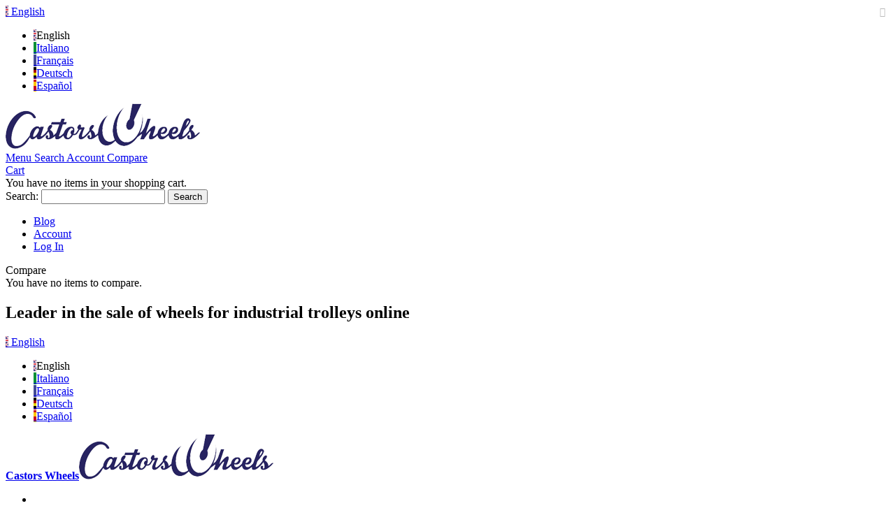

--- FILE ---
content_type: text/html; charset=UTF-8
request_url: https://www.castorswheels.com/en/swivel-castor-nylon-polyurethane-wheel-150-02415pprz.html
body_size: 25743
content:
<!DOCTYPE html>

<!--[if lt IE 7 ]> <html lang="en" id="top" class="no-js ie6"> <![endif]-->
<!--[if IE 7 ]>    <html lang="en" id="top" class="no-js ie7"> <![endif]-->
<!--[if IE 8 ]>    <html lang="en" id="top" class="no-js ie8"> <![endif]-->
<!--[if IE 9 ]>    <html lang="en" id="top" class="no-js ie9"> <![endif]-->
<!--[if (gt IE 9)|!(IE)]><!--> <html lang="en" id="top" class="no-js"> <!--<![endif]-->

<head>
<meta http-equiv="Content-Type" content="text/html; charset=utf-8" />
<title>Swivel castor, nylon and polyurethane wheel - Ø150</title>
	<meta name="viewport" content="width=device-width, initial-scale=1" />
	<meta name="description" content="Alimentare, Forni, caricamento dall'alto, gastronomia,Carrelli per calore,Macchine olearie, cernodefogliatrice, riempi pesa lattine, evaquatore di nocciolino, carrello, frantoi, coclea elevatrice, frangitore, frangitore a freddo, pressa, gramoladosatrice," />
<meta name="keywords" content="Alimentare, Forni, caricamento dall'alto, gastronomia,Carrelli per calore,Macchine olearie, cernodefogliatrice, riempi pesa lattine, evaquatore di nocciolino, carrello, frantoi, coclea elevatrice, frangitore, frangitore a freddo, pressa, gramoladosatrice,Macchine per caseifici, macchine, produzione yogurt, omogeneizzatori, centrifughe per pastorizzazione,  piani porta ricotta, stampiere, carrelli, raccolta cagliata, vasche, salamoia, rassodamento,Macchine per gelateria, mantecatori per gelato,Macchine per la lavorazione della frutta,Macchine per la lavorazione ortaggi,Macchine per panificazione, carrello portapane, formatrice per pane, impastatrici, spezzatrice idraulica,Macchine per salumifici, impastacarne, insaccatrice, bancale per salagione, affettati,  sterrilizzatore coltelli, carrello, stagionatura, congelamento,Macchine sottovuoto, confezionatrice,Serbatoi,Arredamento,Teatri, flightcase, carrelli trasporto luci, Automazione, Lavorazione del vetro e della ceramica,Lavorazione della plastica,Linee di produzione,Carpenteria, Carrelli officina, Serbatoi, Carrelli alta portata, Caseifici, Carrelli, piani porta ricotta, raccolta cagliata, salamoia, rassodamento,Contenitori, vasche con stampiere,Chimica, Serbatoi, Carrelli,Contenitori, contenitori materiali pericolosi, agenti chimici, Concerie, Carrelli, Enologia, Apparecchiature, tavolo dosatore uva, nastro cernita uva, elevatore per uva, pressa per uva, macchina osmosi inversa, flottatori, filtratori, degorgiatore, Carrelli, Serbatoi,Farmaceutica, Carrelli,Apparecchiature, Confezionatrici, granulatore,Macchinari, Macchina di riempimento capsule, luce pulsata, comprimitrici,Ittica, Carrelli, carrelli trasporto pesce,Contenitori,Apparecchiature, macchine per la lavorazione del pesce, asportatrice di membrane, spellatrice, cuocitore a cestelli, taglierina,Movimentazione industriale, Carrelli,Nautica, Invasature,Stampi in vetroresina,Plastica, Contenitor,Carrelli,apparecchiature, lavorazione, macchinari, industria plasticaScenografie, Scenografie,Tessile, Pianali per pezze, macchina scucifilo,Carrelli arrotolatori, Carrelli,Tintorie, Carrelli,Contenitori vetroresina, contenitori in acciaio inox, contenitori in plastica,Vetrerie, Carrelli, manipolatore per vetri, spostalastre,Contenitori, Carrelli alta portata                                                                         " />
<meta name="robots" content="INDEX,FOLLOW" />

	<meta property="og:title" content="Swivel castor, nylon and polyurethane wheel - Ø150" />
	<meta property="og:description" content="-" />
	<meta property="og:url" content="https://www.castorswheels.com/en/swivel-castor-nylon-polyurethane-wheel-150-02415pprz.html" />
	<meta property="og:image" content="https://www.castorswheels.com/media/catalog/product/cache/2/image/265x/9df78eab33525d08d6e5fb8d27136e95/0/2/02415PPRZ.jpg" />
	<meta property="og:type" content="website" />

<link rel="icon" href="https://www.castorswheels.com/media/favicon/default/favicon.png" type="image/x-icon" />
<link rel="shortcut icon" href="https://www.castorswheels.com/media/favicon/default/favicon.png" type="image/x-icon" />

<!--[if lt IE 7]>
<script type="text/javascript">
//<![CDATA[
    var BLANK_URL = 'https://www.castorswheels.com/js/blank.html';
    var BLANK_IMG = 'https://www.castorswheels.com/js/spacer.gif';
//]]>
</script>
<![endif]-->

<link rel="stylesheet" type="text/css" href="https://www.castorswheels.com/media/css_secure/a91bd75ed12bfbde9d16fb175db9a35b.css" />
<link rel="stylesheet" type="text/css" href="https://www.castorswheels.com/media/css_secure/ba8c887a743538164151c5e76f427971.css" media="all" />
<link rel="stylesheet" type="text/css" href="https://www.castorswheels.com/media/css_secure/83cbfda40c7850003b61ff61e9146b99.css" media="print" />
<script type="text/javascript" src="https://www.castorswheels.com/media/js/4f8e473579750818a29339fe08870aec.js"></script>
<script type="text/javascript" src="https://www.castorswheels.com/media/js/57ea0d25492bbab5ca920f648dc8f0f2.js" async></script>
<link href="https://www.castorswheels.com/en/rss/catalog/new/store_id/2/" title="New Products" rel="alternate" type="application/rss+xml" />
<link rel="canonical" href="https://www.castorswheels.com/en/swivel-castor-nylon-polyurethane-wheel-150-02415pprz.html" />
<!--[if IE]>
<link rel="stylesheet" type="text/css" href="https://www.castorswheels.com/media/css_secure/60af86339daa99ce0ce85920c5333014.css" media="all" />
<![endif]-->
<!--[if lt IE 7]>
<script type="text/javascript" src="https://www.castorswheels.com/media/js/744a1d4f24ee814400104b9100c02224.js"></script>
<![endif]-->
<!--[if lte IE 7]>
<link rel="stylesheet" type="text/css" href="https://www.castorswheels.com/media/css_secure/453396d69ba1fdada15d7728ba7595dd.css" media="all" />
<![endif]-->
<!--[if lte IE 8]>
<link rel="stylesheet" type="text/css" href="https://www.castorswheels.com/media/css_secure/d2cc2273e55990ea77636a2d94276553.css" media="all" />
<![endif]-->

<script type="text/javascript">
//<![CDATA[
Mage.Cookies.path     = '/';
Mage.Cookies.domain   = '.castorswheels.com';
//]]>
</script>

<script type="text/javascript">
//<![CDATA[
optionalZipCountries = ["IE","PA","HK","MO"];
//]]>
</script>
<script type="text/javascript" src="https://chimpstatic.com/mcjs-connected/js/users/02a290b4b335ccdc97a229534/fc881aeec75ed37e935fd2fa3.js" defer></script>



<script>var EnableUserId = false; var EnableClientId = false; var EnableOptOut = false;</script><script>EnableClientId = true;</script><script>EnableOptOut = true;</script>	 <script type="text/javascript">
	
	if (typeof(jQuery) == 'undefined') {
	   document.write("<script type='text/javascript' src='//ajax.googleapis.com/ajax/libs/jquery/1.8.0/jquery.min.js'></scr"+"ipt>");
    }
    if(EnableOptOut){
               // Set to the same value as the web property used on the site
               var gaProperty = 'UA-119613220-1';
       
               // Disable tracking if the opt-out cookie exists.
               var disableStr = "ga-disable-" + gaProperty;
               if (document.cookie.indexOf(disableStr + "=true") > -1) {
                 window[disableStr] = true;
               }
       
               // Opt-out function
               function gaOptout() {
               var expDate = new Date;
               expDate.setMonth(expDate.getMonth() + 26);
                 document.cookie = disableStr + "=true; expires="+expDate.toGMTString()+";path=/";
                 window[disableStr] = true;
               }
    }
	</script> 
		<!-- Google Tag Manager -->	
		<!-- End Google Tag Manager -->
	<script type="text/javascript">
	
        (function(i, s, o, g, r, a, m) {
            i["GoogleAnalyticsObject"] = r;
            i[r] = i[r] || function() {
                (i[r].q = i[r].q || []).push(arguments)
            }, i[r].l = 1 * new Date();
            a = s.createElement(o),
                    m = s.getElementsByTagName(o)[0];
            a.async = 1;
            a.src = g;
            m.parentNode.insertBefore(a, m)
        })(window, document, "script", "//www.google-analytics.com/analytics.js", "ga");
		
		ga('create', 'UA-119613220-1','www.castorswheels.com');

		if(EnableUserId){
						if('' != ""){
				    ga('set', '&uid', '' );
			        ga('send', 'event', 'userid', {"nonInteraction": 1});
			}
		}
        ga("require", "displayfeatures");
        if(EnableClientId){
        	ga(function(tracker) {
			tvc_clientID = tracker.get('clientId');
				ga("set", "dimension15", tvc_clientID);
	    	});
        }
		
		/* Set Anonymize ip */
			
							ga('set', 'anonymizeIp', true);
		
		
		/* Complete Anonymize ip*/
				ga('send', 'pageview');
		ga("require", "ec", "ec.js");

        var $t_jQuery = jQuery.noConflict(); 
		
						
			var cg_enable = false;
			var groupIndexed="";
					if(cg_enable){
				ga('set', groupIndexed, 'Product Page');
			}
            var tvc_po = {};
			                 tvc_po = {
                'tvc_i': '02415PPRZ',
                'tvc_n': 'Swivel castor, nylon and polyurethane wheel - Ø150',
                'tvc_p': '30.33',
				'tvc_c':'Nylon and polyurethane',
				'tvc_b': '',
				'visibility':'4',
				'tvc_ss':"In_Stock",
				'tvc_st':"0",
				'tvc_pd':'0%'
            }
			ga('set', '&cu', 'EUR');
        
           exec_tvc_t_ppv = true;

            



        </script>
    
    <!--Tatvic Enhanced eCommerce Section end -->
<script type="text/javascript" async>
    var w = document.createElement("script");
    w.type = "text/javascript";
    w.src = "//widget.trustpilot.com/bootstrap/v5/tp.widget.bootstrap.min.js";
    w.async = true;
    document.head.appendChild(w);
</script>
<script type="text/javascript">
	(function(w,d,s,r,n){w.TrustpilotObject=n;w[n]=w[n]||function(){(w[n].q=w[n].q||[]).push(arguments)};
	a=d.createElement(s);a.async=1;a.src=r;a.type='text/java'+s;f=d.getElementsByTagName(s)[0];
	f.parentNode.insertBefore(a,f)})(window,document,'script', 'https://invitejs.trustpilot.com/tp.min.js', 'tp');
	tp('register','FgcJeyTvSyR99wQX');
</script>
<script type="text/javascript">
    function inIframe() {
        try {
            return window.self !== window.top;
        } catch (e) {
            return false;
        }
    }

    function tryParseJson(str) {
        if (typeof str === 'string') {
            try {
                return JSON.parse(str);
            } catch (e) {
                return false;
            }
        }
        return false;
    }

    if (inIframe()) {
        try {
            window.addEventListener('message', function (e) {
                var adminOrign = new URL(window.location).hostname;
                if (!e.data || e.origin.indexOf(adminOrign) === -1) {
                    return;
                }
                if (typeof TrustpilotPreview !== 'undefined') {
                    if (typeof e.data === 'string' && e.data === 'submit') {
                        TrustpilotPreview.sendTrustboxes();
                    } else {
                        jsonData = JSON.parse(e.data);
                        if (jsonData.trustbox) {
                            TrustpilotPreview.setSettings(jsonData.trustbox);
                        } else if (jsonData.customised) {
                            TrustpilotPreview.updateActive(jsonData.customised);
                        }
                    }
                } else {
                    var settings = tryParseJson(e.data);
                    if (settings) {
                        var p = document.createElement("script");
                        p.type = "text/javascript";
                        p.onload = function () {
                            const iFrame = e.source.parent.document.getElementById('configuration_iframe').contentWindow;
                            TrustpilotPreview.init(['//ecommplugins-scripts.trustpilot.com/v2.1/css/preview.css'], settings, iFrame, e.source);
                        };
                        p.src = '//ecommplugins-scripts.trustpilot.com/v2.1/js/preview.js';
                        document.head.appendChild(p);
                    }
                }
            });
        }
        catch (e) {
            if (typeof logTrustpilotError !== "function") {
                var script = document.createElement("script");
                script.src = '//ecommplugins-scripts.trustpilot.com/js/sentryLog.js'
                script.onload = function() {
                    logTrustpilotError(e);
                };
                document.head.appendChild(script);
            } else {
                logTrustpilotError(e)
            }
        }
    }
</script>
<script type="text/javascript" async>
    const trustpilot_trustbox_settings = {"trustboxes":[{"enabled":"enabled","snippet":"[base64]","customizations":"[base64]","defaults":"[base64]","page":"product","position":"before","corner":"top: #{Y}px; left: #{X}px;","paddingx":"0","paddingy":"0","zindex":"1000","clear":"both","xpaths":"[base64]","sku":"02415PPRZ,TRUSTPILOT_SKU_VALUE_5514","name":"Swivel castor, nylon and polyurethane wheel - \u00d8150","widgetName":"Micro Review Count","repeatable":false,"uuid":"970d6bb2-bbac-c351-75b4-c497ef77bebb","error":null,"repeatXpath":{"xpathById":{"prefix":"","suffix":""},"xpathFromRoot":{"prefix":"","suffix":""}},"width":"100%","height":"37px","locale":"it-IT","theme":"light"}],"activeTrustbox":0,"pageUrls":{"landing":"https:\/\/www.castorswheels.com\/default\/","category":"https:\/\/www.castorswheels.com\/default\/altri-prodotti-home.html\/","product":"https:\/\/www.castorswheels.com\/default\/catalog\/product\/view\/id\/5050\/s\/ruota-acciaio-gomma-80-girevole-001080crz\/"}};
    if (trustpilot_trustbox_settings) {
        document.addEventListener('DOMContentLoaded', function() {
            tp('trustBox', trustpilot_trustbox_settings);
        });
    }
</script><style type="text/css">
									.footer-container2
	{
		background-image: url(https://www.castorswheels.com/media/wysiwyg/infortis/ultimo/_patterns/default/1.png);
	}
		</style><script type="text/javascript">//<![CDATA[
        var Translator = new Translate({"Partita IVA invalid.":"VAT number invalid."});
        //]]></script><script async defer src="https://svc11.accelasearch.io/API/shops/566f3b6db9ea4b8ebd3ca53e4801b7b3/loader"></script>

<!-- Facebook Pixel Code -->
<script>
!function(f,b,e,v,n,t,s)
{if(f.fbq)return;n=f.fbq=function(){n.callMethod?
n.callMethod.apply(n,arguments):n.queue.push(arguments)};
if(!f._fbq)f._fbq=n;n.push=n;n.loaded=!0;n.version='2.0';
n.queue=[];t=b.createElement(e);t.async=!0;
t.src=v;s=b.getElementsByTagName(e)[0];
s.parentNode.insertBefore(t,s)}(window, document,'script',
'https://connect.facebook.net/en_US/fbevents.js');
fbq('init', '554602168817662');
fbq('track', 'PageView');
</script>
<noscript><img height="1" width="1" style="display:none"
src="https://www.facebook.com/tr?id=554602168817662&ev=PageView&noscript=1"
/></noscript>
<!-- End Facebook Pixel Code -->


<!-- Google Tag Manager -->
<script>(function(w,d,s,l,i){w[l]=w[l]||[];w[l].push({'gtm.start':
new Date().getTime(),event:'gtm.js'});var f=d.getElementsByTagName(s)[0],
j=d.createElement(s),dl=l!='dataLayer'?'&l='+l:'';j.async=true;j.src=
'https://www.googletagmanager.com/gtm.js?id='+i+dl;f.parentNode.insertBefore(j,f);
})(window,document,'script','dataLayer','GTM-5KCW6TD');</script>
<!-- End Google Tag Manager -->

	<link href='//fonts.googleapis.com/css?family=Montserrat&amp;subset=latin' rel='stylesheet' type='text/css' />
</head>
<body class=" catalog-product-view responsive catalog-product-view product-swivel-castor-nylon-polyurethane-wheel-150-02415pprz ">
<div id="root-wrapper">
<div class="wrapper">
        <noscript>
        <div class="global-site-notice noscript">
            <div class="notice-inner">
                <p>
                    <strong>JavaScript seems to be disabled in your browser.</strong><br />
                    You must have JavaScript enabled in your browser to utilize the functionality of this website.                </p>
            </div>
        </div>
    </noscript>
    <div class="page">
        <div id="header-container" class="header-container header-mobile" style="display:none;">
<div class="header-container2">
<div class="header-container3">

        <!-- Part of the header displayed only in mobile mode -->
    <div class="header-m-container">

        <div class="header-m-top-container">
            <div class="header-m-top header container clearer">
                <div class="inner-container">

                    
                                                                <div id="lang-switcher-wrapper-mobile" class="item item-right">
    
    <div class="lang-switcher dropdown">
        <a href="#" class="dropdown-heading cover">
            <span>
                <span class="label dropdown-icon flag"
                style="background-image:url(https://www.castorswheels.com/skin/frontend/ultimo/cw/images/flags/en.png)">&nbsp;</span>
                                <span class="value">English</span>
                <span class="caret"></span>
            </span>
        </a>
        <ul class="dropdown-content left-hand"><li class="current"><span class="label dropdown-icon" style="background-image:url(https://www.castorswheels.com/skin/frontend/ultimo/cw/images/flags/en.png);">&nbsp;</span>English</li><li><a href="https://www.castorswheels.com/default/swivel-castor-nylon-polyurethane-wheel-150-02415pprz.html?___from_store=en"><span class="label dropdown-icon" style="background-image:url(https://www.castorswheels.com/skin/frontend/ultimo/cw/images/flags/default.png);">&nbsp;</span>Italiano</a></li><li><a href="https://www.castorswheels.com/fr/swivel-castor-nylon-polyurethane-wheel-150-02415pprz.html?___from_store=en"><span class="label dropdown-icon" style="background-image:url(https://www.castorswheels.com/skin/frontend/ultimo/cw/images/flags/fr.png);">&nbsp;</span>Français</a></li><li><a href="https://www.castorswheels.com/de/swivel-castor-nylon-polyurethane-wheel-150-02415pprz.html?___from_store=en"><span class="label dropdown-icon" style="background-image:url(https://www.castorswheels.com/skin/frontend/ultimo/cw/images/flags/de.png);">&nbsp;</span>Deutsch</a></li><li><a href="https://www.castorswheels.com/es/swivel-castor-nylon-polyurethane-wheel-150-02415pprz.html?___from_store=en"><span class="label dropdown-icon" style="background-image:url(https://www.castorswheels.com/skin/frontend/ultimo/cw/images/flags/es.png);">&nbsp;</span>Español</a></li></ul>    </div>

</div>
                    
                </div> <!-- end: inner-container -->
            </div> <!-- end: header-m-top -->
        </div> <!-- end: header-m-top-container -->

        <div class="header-m-primary-container">
            <div class="header-m-primary header container">
                <div class="inner-container">

                    
                    <!-- Mobile logo -->
                    <div class="logo-wrapper--mobile">
                        <a class="logo logo--mobile" href="https://www.castorswheels.com/en/" title="Castors Wheels">
                            <img src="https://www.castorswheels.com/skin/frontend/ultimo/cw/images/logo_cw.png" alt="Castors Wheels" />
                        </a>
                    </div>
                    <div class="clearer after-mobile-logo"></div>

                    <!-- Skip links -->
                    <div class="skip-links-wrapper skip-links--5">

                                                    <a href="#header-nav" class="skip-link skip-nav">
                                <span class="icon ic ic-menu"></span>
                                <span class="label">Menu</span>
                            </a>
                        
                                                    <a href="#header-search" class="skip-link skip-search">
                                <span class="icon ic ic-search"></span>
                                <span class="label">Search</span>
                            </a>
                        
                                                    <a href="#header-account" class="skip-link skip-account">
                                <span class="icon ic ic-user"></span>
                                <span class="label">Account</span>
                            </a>
                        
                                                    <a href="#header-compare" class="skip-link skip-compare">
                                <span class="icon ic ic-compare"></span>
                                                                <span class="label">Compare</span>
                            </a>
                        
                        
                                                                            <div id="mini-cart-marker-mobile"></div>
                            <div id="mini-cart" class="mini-cart dropdown is-empty">

    <a href="#header-cart" class="mini-cart-heading dropdown-heading cover skip-link skip-cart">
        <span>
        
            <span class="icon ic ic-cart"></span>
                        <span class="label">Cart</span>
                        <span class="caret"></span>

        </span>
    </a> <!-- end: heading -->
    
                <div id="header-cart" class="mini-cart-content dropdown-content left-hand block block block-cart skip-content skip-content--style">
            <div class="block-content-inner">

                                <div class="empty">You have no items in your shopping cart.</div>

            </div> <!-- end: inner block -->
        </div> <!-- end: dropdown-content -->
    
</div>
                        
                                                    <div id="header-nav" class="skip-content skip-content--style">
                                <div id="nav-marker-mobile"></div>
                            </div>

                                                    <div id="search-marker-mobile"></div>
                            <div id="header-search" class="skip-content skip-content--style">
    <div class="search-wrapper">
        <style>
.form-search .button-adv::before {
    display: inline-block;
    font-family: ThemeIcons;
    font-style: normal;
    font-weight: normal;
    font-variant: normal;
    text-transform: none;
    -webkit-font-smoothing: antialiased;
    -moz-osx-font-smoothing: grayscale;
    /* content: "\e23c"; /* + */
    /*content: "\e22e"; /* foglio con matita */
    content: "\e244"; /* lampadina */
}
.form-search .button-adv {
    transition: color 300ms ease-in-out, background-color 300ms ease-in-out, border-color 300ms ease-in-out;
    -moz-transition: color 300ms ease-in-out, background-color 300ms ease-in-out, border-color 300ms ease-in-out;
    -webkit-transition: color 300ms ease-in-out, background-color 300ms ease-in-out, border-color 300ms ease-in-out;
    -o-transition: color 300ms ease-in-out, background-color 300ms ease-in-out, border-color 300ms ease-in-out;
    position: absolute;
    right: 0;
    top: 0;
    margin: 1px;
    padding: 0;
    background-color: transparent !important;
    width: 34px;
    height: 34px;
    line-height: 34px;
    text-align: center;
    font-size: 14px;
    color: #bbbbbb;
}
.form-search .button-adv:hover,
.form-search .button-adv.button:focus {
    background-color: #7bb9e5 !important;
    color: #ffffff !important;
}
.form-search button[type="submit"] {
    right:  34px;
}
</style>
<form id="search_mini_form" action="https://www.castorswheels.com/en/catalogsearch/result/" method="get">
    <div class="form-search">
        <label for="search">Search:</label>
        <input id="search" type="text" name="q" value="" class="input-text" maxlength="128" />
        <button type="submit" title="Search" class="button"><span><span>Search</span></span></button>
        <a title="Advanced Wheels Search" class="button-adv" href="https://www.castorswheels.com/en/catalogsearch/advanced/"></a>
        <div id="search_autocomplete" class="search-autocomplete"></div>
        <script type="text/javascript">
        //<![CDATA[
            var searchForm = new Varien.searchForm('search_mini_form', 'search', 'Search entire store here...');
            searchForm.initAutocomplete('https://www.castorswheels.com/en/catalogsearch/ajax/suggest/', 'search_autocomplete');
        //]]>
        </script>
    </div>
</form>
    </div>
</div>
                        
                                                    <div id="account-links-marker-mobile"></div>
                                <div id="header-account" class="account-links top-links links-wrapper-separators-left skip-content skip-content--style">
        <ul class="links">
                        <li class="first" ><a href="https://www.castorswheels.com/en/blog.html" title="Blog" class="top-link-mpblog">Blog</a></li>
                                <li ><a href="https://www.castorswheels.com/en/customer/account/" title="Account" >Account</a></li>
                                                                <li class=" last" ><a href="https://www.castorswheels.com/en/customer/account/login/referer/aHR0cHM6Ly93d3cuY2FzdG9yc3doZWVscy5jb20vZW4vc3dpdmVsLWNhc3Rvci1ueWxvbi1wb2x5dXJldGhhbmUtd2hlZWwtMTUwLTAyNDE1cHByei5odG1s/" title="Log In" >Log In</a></li>
            </ul>
    </div>
                        
                                                    <div id="mini-compare-marker-mobile"></div>
                            <div id="mini-compare" class="mini-compare dropdown is-empty">

    <div class="mini-compare-heading dropdown-heading cover skip-link skip-compare" title="You have no items to compare.">
        <span>
            <span class="icon ic ic-compare"></span>
                        <span class="label">Compare</span>
            <span class="caret"></span>
        </span>
    </div>
    <div id="header-compare" class="mini-compare-content dropdown-content left-hand block skip-content skip-content--style">
            <div class="empty">You have no items to compare.</div>
        </div><!-- end: dropdown-content -->

</div>
                        
                            <div class="skip-links-clearer clearer"></div>

                    </div> <!-- end: skip-links-wrapper -->

                </div> <!-- end: inner-container -->
            </div> <!-- end: header-m-primary -->
        </div> <!-- end: header-m-primary-container -->

    </div> <!-- end: header-m-container -->
    
    <!-- Part of the header displayed only in regular mode -->
    <div class="header-top-container">
        <div class="header-top header container clearer">
            <div class="inner-container">

                                
                <div class="left-column">

                    
                    
                                                            <div class="item item-left hide-below-960">
                        <h2 class="welcome-msg">Leader in the sale of wheels for industrial trolleys online </h2>
                    </div>

                </div> <!-- end: left column -->

                <div class="right-column">

                                                                        <div class="item item-right item-interface"><div id="lang-switcher-wrapper-regular">
    
    <div class="lang-switcher dropdown">
        <a href="#" class="dropdown-heading cover">
            <span>
                <span class="label dropdown-icon flag"
                style="background-image:url(https://www.castorswheels.com/skin/frontend/ultimo/cw/images/flags/en.png)">&nbsp;</span>
                                <span class="value">English</span>
                <span class="caret"></span>
            </span>
        </a>
        <ul class="dropdown-content left-hand"><li class="current"><span class="label dropdown-icon" style="background-image:url(https://www.castorswheels.com/skin/frontend/ultimo/cw/images/flags/en.png);">&nbsp;</span>English</li><li><a href="https://www.castorswheels.com/default/swivel-castor-nylon-polyurethane-wheel-150-02415pprz.html?___from_store=en"><span class="label dropdown-icon" style="background-image:url(https://www.castorswheels.com/skin/frontend/ultimo/cw/images/flags/default.png);">&nbsp;</span>Italiano</a></li><li><a href="https://www.castorswheels.com/fr/swivel-castor-nylon-polyurethane-wheel-150-02415pprz.html?___from_store=en"><span class="label dropdown-icon" style="background-image:url(https://www.castorswheels.com/skin/frontend/ultimo/cw/images/flags/fr.png);">&nbsp;</span>Français</a></li><li><a href="https://www.castorswheels.com/de/swivel-castor-nylon-polyurethane-wheel-150-02415pprz.html?___from_store=en"><span class="label dropdown-icon" style="background-image:url(https://www.castorswheels.com/skin/frontend/ultimo/cw/images/flags/de.png);">&nbsp;</span>Deutsch</a></li><li><a href="https://www.castorswheels.com/es/swivel-castor-nylon-polyurethane-wheel-150-02415pprz.html?___from_store=en"><span class="label dropdown-icon" style="background-image:url(https://www.castorswheels.com/skin/frontend/ultimo/cw/images/flags/es.png);">&nbsp;</span>Español</a></li></ul>    </div>

</div></div>
                                            
                                        
                    
                    
                    
                </div> <!-- end: right column -->

            </div> <!-- end: inner-container -->
        </div> <!-- end: header-top -->
    </div> <!-- end: header-top-container -->

    <div class="header-primary-container">
        <div class="header-primary header container">
            <div class="inner-container">

                
                                <div class="hp-blocks-holder">

                                            <!-- Left column -->
                        <div class="hp-block left-column grid12-4">
                                                                                                                            <div class="item"><div class="logo-wrapper logo-wrapper--regular">
			<a class="logo logo--regular" href="https://www.castorswheels.com/en/" title="Castors Wheels"><strong>Castors Wheels</strong><img src="https://www.castorswheels.com/skin/frontend/ultimo/cw/images/logo_cw.png" alt="Castors Wheels" /></a>
	</div>
</div>
                                                                                    </div> <!-- end: left column -->
                    
                                            <!-- Central column -->
                        <div class="hp-block central-column grid12-4">
                                                                                                                            <div class="item"><div id="search-marker-regular"></div></div>
                                                                                    </div> <!-- end: central column -->
                    
                                            <!-- Right column -->
                        <div class="hp-block right-column grid12-4">
                                                                                                                            <div class="item"><div id="user-menu-wrapper-regular">
    <div id="user-menu" class="user-menu">

        
        
                    <div id="mini-cart-marker-regular"></div>        
        
                
        
                    <div id="mini-compare-marker-regular"></div>        
        
                
        
                    <div id="account-links-marker-regular"></div>        
        
        
    </div> <!-- end: user-menu -->
</div>
</div>
                                                                                    </div> <!-- end: right column -->
                                        
                </div> <!-- end: hp-blocks-holder -->

            </div> <!-- end: inner-container -->
        </div> <!-- end: header-primary -->
    </div> <!-- end: header-primary-container -->

            
    <div class="nav-container skip-content sticky-container">
        <div class="nav container clearer">
            <div class="inner-container"><div class="navi-wrapper">

        <ul class="nav-holders-wrapper">
        <li id="nav-holder1" class="nav-item level0 level-top nav-holder"></li>
        <li id="nav-holder2" class="nav-item level0 level-top nav-holder"></li>
        <li id="nav-holder3" class="nav-item level0 level-top nav-holder"></li>
    </ul>

            
        <div class="mobnav-trigger menu-trigger">
            <div class="menu-trigger-inner">
                <span class="trigger-icon"><span class="line"></span><span class="line"></span><span class="line"></span></span>
                <span class="label">Menu</span>
            </div>
        </div>

    
        
            
        <div id="nav-marker-regular"></div>
    <nav id="mainmenu" class="navi nav-regular opt-fx-fade-inout opt-sb5 opt-sob with-bullets">
        <ul>

                        	<li class="nav-item nav-item--stickylogo level0 level-top nav-holder">
		<img src="https://www.castorswheels.com/skin/frontend/ultimo/cw/images/logo_cw_sticky.png" alt="Castors Wheels" />
	</li>

            
                        
                                        <li class="nav-item level0 nav-1 level-top first nav-item--parent mega nav-item--only-subcategories parent"><a href="https://www.castorswheels.com/en/wheels.html" class="level-top"" title="Wheels"><span>Wheels</span><span class="caret"></span></a><span class="opener"></span><div class="nav-panel--dropdown nav-panel full-width"><div class="nav-panel-inner"><div class="nav-block--center grid12-12"><ul class="level0 nav-submenu nav-submenu--mega dd-itemgrid dd-itemgrid-6col"><li class="nav-item level1 nav-1-1 first"><div class="nav-block nav-block--top std"><a href="https://www.castorswheels.com/en/wheels/steel-rubber.html">
	<img class="image" src="https://www.castorswheels.com/media/wysiwyg/icone_categorie/acciaio_gomma.jpg" alt="Steel and Rubber" />
</a></div><a href="https://www.castorswheels.com/en/wheels/steel-rubber.html"" title="Steel and rubber"><span>Steel and rubber</span></a></li><li class="nav-item level1 nav-1-2"><div class="nav-block nav-block--top std"><a href="https://www.castorswheels.com/en/wheels/nylon.html">
	<img class="image" src="https://www.castorswheels.com/media/wysiwyg/icone_categorie/nylon.jpg" alt="Nylon" />
</a></div><a href="https://www.castorswheels.com/en/wheels/nylon.html"" title="Nylon"><span>Nylon</span></a></li><li class="nav-item level1 nav-1-3"><div class="nav-block nav-block--top std"><a href="https://www.castorswheels.com/en/wheels/nylon-rubber.html">
	<img class="image" src="https://www.castorswheels.com/media/wysiwyg/icone_categorie/nylon_gomma.jpg" alt="Nylon and Rubber" />
</a></div><a href="https://www.castorswheels.com/en/wheels/nylon-rubber.html"" title="Nylon and Rubber"><span>Nylon and Rubber</span></a></li><li class="nav-item level1 nav-1-4"><div class="nav-block nav-block--top std"><a href="https://www.castorswheels.com/en/wheels/nylon-polyurethane.html">
	<img class="image" src="https://www.castorswheels.com/media/wysiwyg/icone_categorie/nylon_poliuretano.jpg" alt="Nylon and Polyurethane" />
</a></div><a href="https://www.castorswheels.com/en/wheels/nylon-polyurethane.html"" title="Nylon and polyurethane"><span>Nylon and polyurethane</span></a></li><li class="nav-item level1 nav-1-5"><div class="nav-block nav-block--top std"><a href="https://www.castorswheels.com/en/wheels/aluminum-polyurethane.html">
	<img class="image" src="https://www.castorswheels.com/media/wysiwyg/icone_categorie/alluminio_poliuretano.jpg" alt="Aluminum and Polyurethane" />
</a></div><a href="https://www.castorswheels.com/en/wheels/aluminum-polyurethane.html"" title="Aluminum and Polyurethane"><span>Aluminum and Polyurethane</span></a></li><li class="nav-item level1 nav-1-6"><div class="nav-block nav-block--top std"><a href="https://www.castorswheels.com/en/wheels/cast-iron-polyurethane.html">
	<img class="image" src="https://www.castorswheels.com/media/wysiwyg/icone_categorie/ghisa_poliuretano.jpg" alt="Ghisa e Polyurethane" />
</a></div><a href="https://www.castorswheels.com/en/wheels/cast-iron-polyurethane.html"" title="Cast iron and polyurethane"><span>Cast iron and polyurethane</span></a></li><li class="nav-item level1 nav-1-7"><div class="nav-block nav-block--top std"><a href="https://www.castorswheels.com/en//wheels/double.html">
	<img class="image" src="https://www.castorswheels.com/media/wysiwyg/icone_categorie/doppia.jpg" alt="Double" />
</a></div><a href="https://www.castorswheels.com/en/wheels/duoble.html"" title="Duoble"><span>Duoble</span></a></li><li class="nav-item level1 nav-1-8"><div class="nav-block nav-block--top std"><a href="https://www.castorswheels.com/en/wheels/elastic-rubber.html">
	<img class="image" src="https://www.castorswheels.com/media/wysiwyg/icone_categorie/gomma_elastica.jpg" alt="Elastic Rubber" />
</a></div><a href="https://www.castorswheels.com/en/wheels/elastic-rubber.html"" title="Elastic rubber"><span>Elastic rubber</span></a></li><li class="nav-item level1 nav-1-9"><div class="nav-block nav-block--top std"><a href="https://www.castorswheels.com/en/wheels/pneumatic-puncture-proof.html">
	<img class="image" src="https://www.castorswheels.com/media/wysiwyg/icone_categorie/pneumatica_antiforatura.jpg" alt="Pneumatic and Puncture proof.html" />
</a></div><a href="https://www.castorswheels.com/en/wheels/pneumatic-puncture-proof.html"" title="Pneumatic and puncture proof"><span>Pneumatic and puncture proof</span></a></li><li class="nav-item level1 nav-1-10"><div class="nav-block nav-block--top std"><a href="https://www.castorswheels.com/en/wheels/rollers.html">
	<img class="image" src="https://www.castorswheels.com/media/wysiwyg/icone_categorie/rulli.jpg" alt="Rollers" />
</a></div><a href="https://www.castorswheels.com/en/wheels/rollers.html"" title="Rollers"><span>Rollers</span></a></li><li class="nav-item level1 nav-1-11"><div class="nav-block nav-block--top std"><a href="https://www.castorswheels.com/en//wheels/stainless-steel.html">
	<img class="image" src="https://www.castorswheels.com/media/wysiwyg/icone_categorie/supporto_inox.jpg" alt="Stainless Steel" />
</a></div><a href="https://www.castorswheels.com/en/wheels/stainless-steel.html"" title="Stainless steel"><span>Stainless steel</span></a></li><li class="nav-item level1 nav-1-12"><div class="nav-block nav-block--top std"><a href="https://www.castorswheels.com/en//wheels/high-temperature.html">
	<img class="image" src="https://www.castorswheels.com/media/wysiwyg/icone_categorie/alta_temperatura.jpg" alt="High Temperature" />
</a></div><a href="https://www.castorswheels.com/en/wheels/high-temperature.html"" title="High Temperature"><span>High Temperature</span></a></li><li class="nav-item level1 nav-1-13"><div class="nav-block nav-block--top std"><a href="https://www.castorswheels.com/en//wheels/special-bracket.html">
	<img class="image" src="https://www.castorswheels.com/media/wysiwyg/icone_categorie/supporto_speciale.jpg" alt="Special Bracket" />
</a></div><a href="https://www.castorswheels.com/en/wheels/special-bracket.html"" title="Special Bracket"><span>Special Bracket</span></a></li><li class="nav-item level1 nav-1-14"><div class="nav-block nav-block--top std"><a href="https://www.castorswheels.com/en/wheels/heavy-duty.html">
	<img class="image" src="https://www.castorswheels.com/media/wysiwyg/icone_categorie/gran_carico.jpg" alt="Heavy Duty" />
</a></div><a href="https://www.castorswheels.com/en/wheels/heavy-duty.html"" title="Heavy duty"><span>Heavy duty</span></a></li><li class="nav-item level1 nav-1-15"><div class="nav-block nav-block--top std"><a href="https://www.castorswheels.com/en//wheels/levelling-castors.html">
	<img class="image" src="https://www.castorswheels.com/media/wysiwyg/icone_categorie/ruote_livellamento.jpg" alt="Levelling castors" />
</a></div><a href="https://www.castorswheels.com/en/wheels/levelling-castors.html"" title="Levelling castors"><span>Levelling castors</span></a></li><li class="nav-item level1 nav-1-16"><div class="nav-block nav-block--top std"><a href="https://www.castorswheels.com/en/wheels/furniture-office-professional-environments.html">
	<img class="image" src="https://www.castorswheels.com/media/wysiwyg/icone_categorie/arredamento_ufficio.jpg" alt="Furniture Office and Professional environments" />
</a></div><a href="https://www.castorswheels.com/en/wheels/furniture-office-professional-environments.html"" title="Furniture - Office - Professional Environments"><span>Furniture - Office - Professional Environments</span></a></li><li class="nav-item level1 nav-1-17 last"><div class="nav-block nav-block--top std"><a href="https://www.castorswheels.com/en/wheels/nautical.html">
	<img class="image" src="https://www.castorswheels.com/media/wysiwyg/icone_categorie/nautica.jpg" alt="Nautical" />
</a></div><a href="https://www.castorswheels.com/en/wheels/nautical.html"" title="Nautical"><span>Nautical</span></a></li></ul></div></div></div></li><li class="nav-item level0 nav-2 level-top nav-item--parent classic nav-item--only-subcategories parent"><a href="https://www.castorswheels.com/en/accessories.html" class="level-top"" title="Accessories"><span>Accessories</span><span class="caret"></span></a><span class="opener"></span><ul class="level0 nav-submenu nav-panel--dropdown nav-panel"><li class="nav-item level1 nav-2-1 first classic"><a href="https://www.castorswheels.com/en/accessories/bolts.html"" title="Bolts"><span>Bolts</span></a></li><li class="nav-item level1 nav-2-2 classic"><a href="https://www.castorswheels.com/en/accessories/ball-bearings.html"" title="Ball Bearings"><span>Ball Bearings</span></a></li><li class="nav-item level1 nav-2-3 classic"><a href="https://www.castorswheels.com/en/accessories/expanders.html"" title="Expanders"><span>Expanders</span></a></li><li class="nav-item level1 nav-2-4 classic"><a href="https://www.castorswheels.com/en/accessories/fixing-washers.html"" title="fixing washers"><span>fixing washers</span></a></li><li class="nav-item level1 nav-2-5 last classic"><a href="https://www.castorswheels.com/en/accessories/adjustable-feet.html"" title="Adjustable feet"><span>Adjustable feet</span></a></li></ul></li><li class="nav-item level0 nav-3 level-top last nav-item--parent classic nav-item--only-subcategories parent"><a href="https://www.castorswheels.com/en/other-products.html" class="level-top"" title="Other Products"><span>Other Products<span class="cat-label cat-label-label1 pin-bottom">New!</span></span><span class="caret"></span></a><span class="opener"></span><ul class="level0 nav-submenu nav-panel--dropdown nav-panel" style="width:280px;"><li class="nav-item level1 nav-3-1 first classic"><a href="https://www.castorswheels.com/en/other-products/hand-pallet-trucks.html"" title="Hand Pallet Trucks"><span>Hand Pallet Trucks</span></a></li><li class="nav-item level1 nav-3-2 classic"><a href="https://www.castorswheels.com/en/other-products/electric-pallet-trucks.html"" title="Electric Pallet Trucks"><span>Electric Pallet Trucks</span></a></li><li class="nav-item level1 nav-3-3 classic"><a href="https://www.castorswheels.com/en/other-products/scissor-lifts.html"" title="Scissor Lifts"><span>Scissor Lifts</span></a></li><li class="nav-item level1 nav-3-4 classic"><a href="https://www.castorswheels.com/en/other-products/manual-lifting-platforms.html"" title="Manual Lifting Platforms"><span>Manual Lifting Platforms</span></a></li><li class="nav-item level1 nav-3-5 classic"><a href="https://www.castorswheels.com/en/other-products/stairlifts.html"" title="Stairlifts"><span>Stairlifts</span></a></li><li class="nav-item level1 nav-3-6 classic"><a href="https://www.castorswheels.com/en/other-products/electric-elevators.html"" title="Electric Elevators"><span>Electric Elevators</span></a></li><li class="nav-item level1 nav-3-7 classic"><a href="https://www.castorswheels.com/en/other-products/semi-electric-elevators.html"" title="Semi Electric Elevators"><span>Semi Electric Elevators</span></a></li><li class="nav-item level1 nav-3-8 classic"><a href="https://www.castorswheels.com/en/other-products/linear-roller-bearings.html"" title="Linear Roller Bearings"><span>Linear Roller Bearings</span></a></li><li class="nav-item level1 nav-3-9 last classic"><a href="https://www.castorswheels.com/en/other-products/lifting-systems.html"" title="Lifting Systems"><span>Lifting Systems</span></a></li></ul></li>                    
                                    
                                        <li class="nav-item level0 level-top left">
	<a class="level-top" href="https://www.castorswheels.com/en/catalogsearch/advanced/" title="Advanced Wheels Search">
		<span>Advanced Wheels Search</span>
	</a>
</li>
<li class="nav-item level0 level-top left">
	<a class="level-top" href="https://www.castorswheels.com/media//wysiwyg/catalogo_generale_cw.pdf" target="_blank" title="Castors Wheels Catalog">
		<span>PDF Full Catalog</span>
	</a>
</li>
<li class="nav-item level0 level-top left">
	<a class="level-top" href="https://www.castorswheels.com/en/ruote-carrelli-elevatori/" title="Drive Wheels">
		<span>Drive Wheels<span class="cat-label cat-label-label1 pin-bottom">New!</span></span>
	</a>
</li>
<li class="nav-item level0 level-top left">
	<a class="level-top" href="https://www.castorswheels.com/en/contacts/"  title="Contacts">
		<span>Contacts</span>
	</a>
</li>                        
        </ul>
    </nav>

    <div class="nav-border-bottom"></div>

</div> <!-- end: navi-wrapper -->
<script type="text/javascript">
//<![CDATA[

    var topMenuContainer = jQuery('#mainmenu');
    var topMenuSettings = {
        mobileMenuThreshold: 960        , isVerticalLayout: false        
        , mode: 0                , initVerticalMenuCollapsed: true        , outermostContainer: jQuery('.hp-blocks-holder')        , fullWidthDdContainer: jQuery('.hp-blocks-holder')    };
    var theTopMenu = topMenuContainer.ultramegamenu(topMenuSettings).data("infortis-ultramegamenu");
    theTopMenu.enableDropdowns();

        
        jQuery(function($) {

            var itemsList = topMenuContainer.children('ul');

            // Non-clickable links
            itemsList.on('click', '.no-click', function(e) {
                e.preventDefault();
            });

        }); //end: on document ready

        jQuery(window).on("load", function() {

            var menubar = topMenuContainer;
            var isTouchDevice = ('ontouchstart' in window) || (navigator.msMaxTouchPoints > 0);
            if (isTouchDevice)
            {
                menubar.on('click', 'a', function(e) {

                    var link = jQuery(this);
                    if (!menubar.hasClass('nav-mobile') && link.parent().hasClass('nav-item--parent'))
                    {
                        if (!link.hasClass('ready'))
                        {
                            e.preventDefault();
                            menubar.find('.ready').removeClass('ready');
                            link.parents('li').children('a').addClass('ready');
                        }
                    }

                }); //end: on click
            } //end: if isTouchDevice

        }); //end: on load

    
//]]>
</script>
</div>
        </div>
    </div>    
</div> <!-- end: header-container3 -->
</div> <!-- end: header-container2 -->
</div> <!-- end: header-container -->
<script type="text/javascript">
//<![CDATA[

    var theHeaderContainer = jQuery('#header-container');

        
        var smartHeaderSettings = {
            cartBlockSelector: '#mini-cart'
            , dropdownBlockClass: 'dropdown'
        };
        theHeaderContainer.smartheader(smartHeaderSettings);

    
    jQuery(function($) {

        
            //Skip Links
            var skipContents = $('.skip-content');
            var skipLinks = $('.skip-link');
            skipLinks.on('click', function (e) {
                e.preventDefault();

                var self = $(this);
                var target = self.attr('href');

                //Get target element
                var elem = $(target);

                //Check if stub is open
                var isSkipContentOpen = elem.hasClass('skip-active') ? 1 : 0;

                //Hide all stubs
                skipLinks.removeClass('skip-active');
                skipContents.removeClass('skip-active');

                //Toggle stubs
                if (isSkipContentOpen) {
                    self.removeClass('skip-active');
                } else {
                    self.addClass('skip-active');
                    elem.addClass('skip-active');
                }
            });

        
        
            var stickyHeaderSettings = {
                stickyThreshold: 960                , cartBlockSelector: '#mini-cart'
            };
            theHeaderContainer.stickyheader(stickyHeaderSettings);

        
    }); //end: on document ready

//]]>
</script>
<script type="text/javascript">
//<![CDATA[

    //Expose the header container
    var jsHeaderContainerObject = document.getElementById("header-container");
    if (jsHeaderContainerObject.style.display == 'none')
    {
        jsHeaderContainerObject.style.display = "block";
        jsHeaderContainerObject.classList.add("js-shown"); ///
    }

//]]>
</script>
        <div class="main-container col1-layout">
            <div class="main-top-container"></div>
            <div class="main container">
                <div class="inner-container">
                    <div class="breadcrumbs">
    <ul>
                                    <li class="home" itemscope itemtype="http://data-vocabulary.org/Breadcrumb">
                    <a href="https://www.castorswheels.com/en/" title="Go to Home Page" itemprop="url"><span itemprop="title">Home</span></a>
            
                                <span class="sep"></span>
                                
                </li>
                                    <li class="product">
                    <span class="last-crumb">Swivel castor, nylon and polyurethane wheel - Ø150</span>
            
                                
                </li>
            </ul>
</div>
                    <div class="preface"></div>
                    <div id="page-columns" class="columns">
                        <div class="column-main">
                                                        	<script type="text/javascript">
	var optionsPrice = new Product.OptionsPrice([]);
</script>
<div id="messages_product_view"></div>
<div class="product-view nested-container" itemscope itemtype="http://schema.org/Product">



	<div class="product-img-column grid12-4 ">

		



<div class="img-box img-box-style1">


        
                
        <p class="product-image simple-mode" style="max-width: 363px;">
        
            <a  href="https://www.castorswheels.com/media/catalog/product/cache/2/image/650x/040ec09b1e35df139433887a97daa66f/0/2/02415PPRZ.jpg"
                class="cloud-zoom product-image-gallery"                 id="zoom1"
                rel="position:'inside',showTitle:false,lensOpacity:0.5,smoothMove:3,zoomWidth:427,zoomHeight:275,adjustX:0,adjustY:0">

                <img id="image-main"                     class="gallery-image visible"                     src="https://www.castorswheels.com/media/catalog/product/cache/2/image/363x/040ec09b1e35df139433887a97daa66f/0/2/02415PPRZ.jpg"
                    alt="02415PPRZ.jpg"
                    title="02415PPRZ.jpg"
                    itemprop="image" />
            </a>
            
                                            <a id="zoom-btn" class="lightbox-group zoom-btn-large" href="https://www.castorswheels.com/media/catalog/product/cache/2/image/650x/040ec09b1e35df139433887a97daa66f/0/2/02415PPRZ.jpg" title="02415PPRZ.jpg" alt="02415PPRZ.jpg">Zoom</a>
                
                    </p>
    
    



        <div class="more-images slider-arrows3 itemslider-thumbnails count-3">
        <div id="itemslider-zoom" class="thumbnails slides">
        
                        
                                            <div class="item" >
                    <a href="https://www.castorswheels.com/media/catalog/product/cache/2/image/650x/040ec09b1e35df139433887a97daa66f/0/2/02415PPRZ.jpg" class="cloud-zoom-gallery lightbox-group" title="02415PPRZ.jpg"
                        rel="useZoom:'zoom1', smallImage: 'https://www.castorswheels.com/media/catalog/product/cache/2/image/363x/040ec09b1e35df139433887a97daa66f/0/2/02415PPRZ.jpg'">
                                                    <img src="https://www.castorswheels.com/media/catalog/product/cache/2/thumbnail/65x/040ec09b1e35df139433887a97daa66f/0/2/02415PPRZ.jpg" alt="02415PPRZ.jpg"/>
                                            </a>
                </div>
                                            <div class="item" >
                    <a href="https://www.castorswheels.com/media/catalog/product/cache/2/image/650x/040ec09b1e35df139433887a97daa66f/0/2/02415PPRZ_G.jpg" class="cloud-zoom-gallery lightbox-group" title="02415PPRZ_G.jpg"
                        rel="useZoom:'zoom1', smallImage: 'https://www.castorswheels.com/media/catalog/product/cache/2/image/363x/040ec09b1e35df139433887a97daa66f/0/2/02415PPRZ_G.jpg'">
                                                    <img src="https://www.castorswheels.com/media/catalog/product/cache/2/thumbnail/65x/040ec09b1e35df139433887a97daa66f/0/2/02415PPRZ_G.jpg" alt="02415PPRZ_G.jpg"/>
                                            </a>
                </div>
                                            <div class="item" >
                    <a href="https://www.castorswheels.com/media/catalog/product/cache/2/image/650x/040ec09b1e35df139433887a97daa66f/s/c/schema_dt_girevole_piastra_1_120.jpg" class="cloud-zoom-gallery lightbox-group" title="02415PPRZ_DT.jpg"
                        rel="useZoom:'zoom1', smallImage: 'https://www.castorswheels.com/media/catalog/product/cache/2/image/363x/040ec09b1e35df139433887a97daa66f/s/c/schema_dt_girevole_piastra_1_120.jpg'">
                                                    <img src="https://www.castorswheels.com/media/catalog/product/cache/2/thumbnail/65x/040ec09b1e35df139433887a97daa66f/s/c/schema_dt_girevole_piastra_1_120.jpg" alt="02415PPRZ_DT.jpg"/>
                                            </a>
                </div>
                    
                </div>
    </div> <!-- end: more-images -->
</div> <!-- end: img-box -->



		<script type="text/javascript">
        jQuery(function($) {

        	//Zoom button for main image
        	$zoomButton = $("#zoom-btn");
            
            //Init lightbox
            $(".lightbox-group").colorbox({
			                rel:		'lightbox-group',
			                opacity:	0.5,
                speed:		300,
                current:	'{current} / {total}',
                previous: '',
                next: '',
                close: '' //No comma here
				, maxWidth:'95%', maxHeight:'95%'			});
			
			//Product thumbnails - remove first one from gallery, it's already included in gallery by "zoom" button
							$(".cloud-zoom-gallery").first().removeClass("cboxElement");
						
			//Remove clicked thumbnail from gallery, it's already included in gallery by "zoom" button
			$(".cloud-zoom-gallery").click(function() {
				$zoomButton
					.attr('href', $(this).attr('href'))
					.attr('title', $(this).attr('title'));
			
									//First add gallery class to all thumbnails
					$(".cloud-zoom-gallery").each(function() {
						$(this).addClass("cboxElement");
					});
					$(this).removeClass("cboxElement");
							});

			//On image change
			$(document).on('product-media-manager-image-updated', function(e, data) {

				var img = data.img;

				//Add new image's URL to the zoom button's href attribute
				$zoomButton.attr('href', img.attr('src'));
				$zoomButton.attr('title', '');

									$(".cloud-zoom-gallery").each(function() {
						$(this).addClass("cboxElement");
					});
				
			}); //end: on event
            
        });
    </script>

<script type="text/javascript">
//<![CDATA[

    jQuery(function($) {

        var $cz = $('.cloud-zoom');
        var czInstance = $('.cloud-zoom').data('zoom');

        //On image change
        $(document).on('product-media-manager-image-updated', function(e, data) {

            var img = data.img;

            czInstance.destroy();

            //Add new image's URL to the CloudZoom element's href attribute
            $cz.attr('href', img.attr('src'));

            //Remove mousetrap
            var $mt = $('.mousetrap');
            $mt.unbind();
            $mt.remove();
            $mt = null;

            //Reinitialize CloudZoom
            $cz.CloudZoom();

        }); //end: on event

        //On resize
        var t;
        $(window).resize(function() {
            clearTimeout(t); 
            t = setTimeout(function() {

                czInstance.destroy();

                //Remove mousetrap and other elements
                var $mt = $('.mousetrap');
                $mt.unbind();
                $mt.remove();
                $mt = null;
                $('.cloud-zoom-lens').remove();
                $('#cloud-zoom-big').remove();

                //Reinitialize CloudZoom
                $cz.CloudZoom();

            }, 200);
        });

            var owl = $('#itemslider-zoom');
        owl.owlCarousel({

            mouseDrag: false,

        
                    itemsCustom: [ [0, 1], [219, 2], [299, 3] ],
            responsiveRefreshRate: 50,
        
                    slideSpeed: 200,
        
                    scrollPerPage: true,
        
                    autoPlay: 5000,
        
            stopOnHover: true,

                    rewindNav: true,
            rewindSpeed: 600,
        
            pagination: false,
            navigation: true,
            navigationText: false

        }); //end: owl
    
    });
//]]>
</script>

				
	</div>



	<div class="product-primary-column product-shop grid12-5">

		<div class="product-name">
			<h2 itemprop="name">Swivel castor, nylon and polyurethane wheel - Ø150</h2>
		</div>
		
		    <div class="ratings no-rating">
        <div class="rating-box">
            <div class="rating" style="width:0%"></div>
        </div>
        <p class="rating-links">
            <a id="goto-reviews-form" href="#review-form">Be the first to review this product</a>
        </p>
    </div>

					<div class="short-description"><div class="std" itemprop="description">Heavy zinc coated top plate,  heavy nylon center with polyuretane tyre 150mm  - roll bearings<br/></div></div>
		
		
		
									<div class="sku">
					<span class="label">SKU: </span>
					<span class="value">02415PPRZ</span>
				</div>
										<meta itemprop="productID" content="sku:02415PPRZ" />
				<meta itemprop="sku" content="02415PPRZ" />
					
				
		
		<div itemprop="offers" itemscope itemtype="http://schema.org/Offer">
			<div class="product-type-data">

									
		    <p class="availability in-stock">Availability: <span>In stock</span></p>
	    <meta itemprop="availability" content="http://schema.org/InStock">
	

                        
    <div class="price-box">
                                                                <span class="price-including-tax">
                    <span class="price" id="price-including-tax-5514">
                        €37.00                    </span>
                </span>
                <span class="price-excluding-tax">
                    <span class="label">Excl. Tax:</span>
                    <span class="price" id="price-excluding-tax-5514">
                                                    €30.33                                            </span>
                </span>
                        
        </div>

				
			</div>
			
			<meta itemprop="priceCurrency" content="EUR" /><meta itemprop="price" content="37" />		</div> 
				
			<form action="https://www.castorswheels.com/en/checkout/cart/add/uenc/aHR0cHM6Ly93d3cuY2FzdG9yc3doZWVscy5jb20vZW4vc3dpdmVsLWNhc3Rvci1ueWxvbi1wb2x5dXJldGhhbmUtd2hlZWwtMTUwLTAyNDE1cHByei5odG1s/product/5514/form_key/IpkI9X3JE9L2rsrV/" method="post" id="product_addtocart_form">
				<input name="form_key" type="hidden" value="IpkI9X3JE9L2rsrV" />
				<div class="no-display">
					<input type="hidden" name="product" value="5514" />
					<input type="hidden" name="related_product" id="related-products-field" value="" />
				</div>
									<div class="add-to-box">
						    <div class="add-to-cart left-side">
                    <div class="qty-wrapper">
                <label for="qty">Qty:</label>
                <input type="text" name="qty" id="qty" maxlength="12" value="1" title="Qty" class="input-text qty" />
            </div>
                <button type="button" title="Add to Cart" id="product-addtocart-button" class="button btn-cart" onclick="productAddToCartForm.submit(this)"><span><span>Add to Cart</span></span></button>
    </div>
    <div class="paypal-wrapper"></div>
    <script type="text/javascript">
        //<![CDATA[
        jQuery(function($) {

            function qtyAdd(a, b, precision) {
                var x = Math.pow(10, precision || 2);
                return (Math.round(a * x) + Math.round(b * x)) / x;
            }
            function qtySubtract(a, b, precision) {
                var x = Math.pow(10, precision || 2);
                return (Math.round(a * x) - Math.round(b * x)) / x;
            }

            // Insert plus/minus buttons
            $('.qty-wrapper').append('<div class="qty-buttons-wrapper"><div class="qty-button increase"></div><div class="qty-button decrease"></div></div>');

            // Initialize plus/minus buttons
            $('.qty-button').on('click', function() {

                var $button = $(this);
                var $input = $button.parent().parent().find('input');
                var oldValue = $input.val();
                var newVal = 0;

                if (isNaN(oldValue))
                {
                    $input.css('color', 'red');
                }
                else
                {
                    if ($button.hasClass('increase'))
                    {
                        newVal = qtyAdd(parseFloat(oldValue), 1, 4);
                        $input.css('color', '');
                    }
                    else 
                    {
                        var candidateNewValue = qtySubtract(parseFloat(oldValue), 1, 4);
                        if (oldValue > 0 && candidateNewValue > 0) 
                        {
                            newVal = candidateNewValue;
                        }
                        else
                        {
                            newVal = 0;
                            $input.css('color', 'red');
                        }
                    }

                    $input.val(newVal);
                }

            });

        });
        //]]>
    </script>
					</div>
											</form>

		
				
					<div class="action-box clearer">
				<ul class="add-to-links">

	<li>
        <a class="link-compare feature feature-icon-hover first" href="https://www.castorswheels.com/en/catalog/product_compare/add/product/5514/uenc/aHR0cHM6Ly93d3cuY2FzdG9yc3doZWVscy5jb20vZW4vc3dpdmVsLWNhc3Rvci1ueWxvbi1wb2x5dXJldGhhbmUtd2hlZWwtMTUwLTAyNDE1cHByei5odG1s/form_key/IpkI9X3JE9L2rsrV/" title="Add to Compare">
			<span class="ic ic-compare ib icon-color-productview"></span>
			<span class="label">Add to Compare</span>
		</a>
	</li>


	<li>
    	<a class="link-share feature feature-icon-hover first" href="https://www.castorswheels.com/en/sendfriend/product/send/id/5514/" title="Share">
			<span class="ic ic-share ib icon-color-productview"></span>
			<span class="label">Share</span>
		</a>
	</li>

</ul>			</div>
		
		
		
		
	</div>



	
		<div class="product-secondary-column grid12-3 custom-sidebar-right">
			<div class="inner">

				
				
									<div class="feature-wrapper bottom-border">			</div>
				
				
				<div class="container_product_secondary_2 std block_product_secondary_bottom"><div class="block">
	<div class="block-title">
		<strong><span>WARNING</span></strong>
	</div>
	<p style="background-color: #fcc; padding:10px; margin-bottom:10px; margin-top:10px;">
		For orders over 200, please contact us directly.
	</p>
</div>

<div class="feature feature-icon-hover indent first">
	<span class="ib ic ic-lg ic-plane"></span>
	<p class="no-margin ">Fast delivery and worldwide shipments.</p>
</div>
<div class="feature feature-icon-hover indent">
	<span class="ib ic ic-lg ic-letter"></span>
	<p class="no-margin "><a href="https://www.castorswheels.com/en/contacts">Contact us</a> for more informations about our products.</p>
</div>
<div class="feature feature-icon-hover indent">
	<span class="ib ic ic-lg ic-reload"></span>
	<p class="no-margin ">Return purchased items and products covered by warranty.</p>
</div>
<div class="feature feature-icon-hover indent last">
	<span class="ib ic ic-lg ic-phone"></span>
	<p class="no-margin ">Do you need help? Call us at +39 055 88 79 794</p>
</div>

<!-- Social bookmarks from http://www.addthis.com/get/sharing  -->
<!-- AddThis Button BEGIN -->
<div class="feature-wrapper top-border">
	<div class="addthis_toolbox addthis_default_style ">
	<a class="addthis_button_preferred_1"></a>
	<a class="addthis_button_preferred_2"></a>
	<a class="addthis_button_preferred_3"></a>
	<a class="addthis_button_preferred_4"></a>
	<a class="addthis_button_compact"></a>
	<a class="addthis_counter addthis_bubble_style"></a>
	</div>
	<script type="text/javascript" src="http://s7.addthis.com/js/300/addthis_widget.js#pubid=xa-5054e6c6502d114f"></script>
</div>
<!-- AddThis Button END --></div>
				<div class="box-collateral box-related"><div class="block block-related block-related-thumbnails">
    <strong class="section-title padding-right">Related</strong>
    <div class="itemslider-wrapper itemslider-related-wrapper slider-arrows1 slider-arrows1-pos-top-right slider-pagination1">
        <div id="itemslider-related-multi" class="itemslider ">
                                    <div class="item">
                    <ul class="clearer">
            
            <li class="product">
                <a class="product-image" href="https://www.castorswheels.com/en/swivel-castor-nylon-polyurethane-wheel-150-02415pprzf.html" title="Swivel castor, nylon and polyurethane wheel - Ø150">
                    <img src="https://www.castorswheels.com/media/catalog/product/cache/2/thumbnail/100x/040ec09b1e35df139433887a97daa66f/0/2/02415PPRZF.jpg" alt="Swivel castor, nylon and polyurethane wheel - Ø150" />
                </a>
                <div class="product-details">
                    <strong class="product-name111"><a href="https://www.castorswheels.com/en/swivel-castor-nylon-polyurethane-wheel-150-02415pprzf.html" title="Swivel castor, nylon and polyurethane wheel - Ø150">Swivel castor, nylon and polyurethane wheel - Ø150</a></strong>
                    
                    											<br/ >
       					Heavy zinc coated top plate,  heavy nylon center with polyuretane tyre 150mm and brake  - roll bearings<br/>       										
                                        
                    

                        
    <div class="price-box">
                                                                <span class="price-including-tax">
                    <span class="price" id="price-including-tax-5515-related">
                        €50.78                    </span>
                </span>
                <span class="price-excluding-tax">
                    <span class="label">Excl. Tax:</span>
                    <span class="price" id="price-excluding-tax-5515-related">
                                                    €41.62                                            </span>
                </span>
                        
        </div>

                    
                                    </div> <!-- end: product-details -->
            </li>

                                
            <li class="product">
                <a class="product-image" href="https://www.castorswheels.com/en/fixed-castor-nylon-polyurethane-wheel-150-02415pfrz.html" title="Fixed castor, nylon and polyurethane wheel - Ø150">
                    <img src="https://www.castorswheels.com/media/catalog/product/cache/2/thumbnail/100x/040ec09b1e35df139433887a97daa66f/0/2/02415PFRZ.jpg" alt="Fixed castor, nylon and polyurethane wheel - Ø150" />
                </a>
                <div class="product-details">
                    <strong class="product-name111"><a href="https://www.castorswheels.com/en/fixed-castor-nylon-polyurethane-wheel-150-02415pfrz.html" title="Fixed castor, nylon and polyurethane wheel - Ø150">Fixed castor, nylon and polyurethane wheel - Ø150</a></strong>
                    
                    											<br/ >
       					Heavy fixed zinc coated top plate, heavy nylon center with polyuretane tyre 150mm - roll bearings<br/>       										
                                        
                    

                        
    <div class="price-box">
                                                                <span class="price-including-tax">
                    <span class="price" id="price-including-tax-5506-related">
                        €25.45                    </span>
                </span>
                <span class="price-excluding-tax">
                    <span class="label">Excl. Tax:</span>
                    <span class="price" id="price-excluding-tax-5506-related">
                                                    €20.86                                            </span>
                </span>
                        
        </div>

                    
                                    </div> <!-- end: product-details -->
            </li>

                                </ul> <!-- end: list of products -->
                </div> <!-- end: slider item -->
                            </div> <!-- end: itemslider -->
    </div> <!-- end: itemslider-wrapper -->
    <script type="text/javascript">
    //<![CDATA[
        jQuery(function($) {

            var owl = $('#itemslider-related-multi');
            owl.owlCarousel({

                            itemsCustom: [ [0, 1], [480, 2], [768, 1] ],
                responsiveRefreshRate: 50,
            
                            slideSpeed: 200,
            
                            paginationSpeed: 500,
            
                            scrollPerPage: true,
            
                            autoPlay: 10000,
            
                            stopOnHover: true,
            
                            rewindNav: true,
                rewindSpeed: 600,
            
                            pagination: false,
            
                navigation: true,
                navigationText: false

            }); //end: owl

        });
    //]]>
    </script>

        
</div> <!-- end: block --></div>
			</div>
		</div>

	


	

	
	<script type="text/javascript">
	//<![CDATA[
		var productAddToCartForm = new VarienForm('product_addtocart_form');
		productAddToCartForm.submit = function(button, url) {
			if (this.validator.validate()) {
				var form = this.form;
				var oldUrl = form.action;

				if (url) {
				   form.action = url;
				}
				var e = null;
				try {
					this.form.submit();
				} catch (e) {
				}
				this.form.action = oldUrl;
				if (e) {
					throw e;
				}

				if (button && button != 'undefined') {
					button.disabled = true;
				}
			}
		}.bind(productAddToCartForm);

		productAddToCartForm.submitLight = function(button, url){
			if(this.validator) {
				var nv = Validation.methods;
				delete Validation.methods['required-entry'];
				delete Validation.methods['validate-one-required'];
				delete Validation.methods['validate-one-required-by-name'];
				if (this.validator.validate()) {
					if (url) {
						this.form.action = url;
					}
					this.form.submit();
				}
				Object.extend(Validation.methods, nv);
			}
		}.bind(productAddToCartForm);
	//]]>
	</script>



		<div class="product-lower-primary-column box-additional grid12-9">

		<div class="collateral-container box-tabs">

    
        



                        

        <div id="product-tabs" class="gen-tabs gen-tabs--style1">

        <ul class="tabs clearer">
                                                                                                        <li id="tab-additional"><a href="#" class="current">Technical data</a></li>
                                                                <li id="tab-performance"><a href="#" >Performance evaluation</a></li>
                                                                                            </ul>
        <div class="tabs-panels"><div class="acctab" id="acctab-additional">Technical data</div><div class="panel">    <strong class="section-title">Additional Info</strong>
    <table class="data-table" id="product-attribute-specs-table">
        <col width="25%" />
        <col />
        <tbody>
                                
                                    <tr>
                    <th class="label">Tread</th>
                    <td class="data">
                        Polyurethane tire                    </td>
                </tr>
                                                <tr>
                    <th class="label">Finish</th>
                    <td class="data">
                        Zinc plated                    </td>
                </tr>
                                                <tr>
                    <th class="label">Swivel type</th>
                    <td class="data">
                        Plate                    </td>
                </tr>
                                                <tr>
                    <th class="label">Scrolling</th>
                    <td class="data">
                        Roll bearing                    </td>
                </tr>
                                                <tr>
                    <th class="label">Wheels category</th>
                    <td class="data">
                        Swivel bracked                    </td>
                </tr>
                    
                                    <tr>
                    <th class="label">Weigth (kg)</th>
                    <td class="data">
                        2.1700                    </td>
                </tr>
                                                <tr>
                    <th class="label">Total height (mm)</th>
                    <td class="data">
                        187                    </td>
                </tr>
                                                <tr>
                    <th class="label">Bolt hole diameter (mm)</th>
                    <td class="data">
                        11                    </td>
                </tr>
                                                <tr>
                    <th class="label">Wheel diameter (mm)</th>
                    <td class="data">
                        150                    </td>
                </tr>
                                                <tr>
                    <th class="label">Top plate size (mm)</th>
                    <td class="data">
                        135X110                    </td>
                </tr>
                                                <tr>
                    <th class="label">Offset (mm)</th>
                    <td class="data">
                        52                    </td>
                </tr>
                                                <tr>
                    <th class="label">Bolt hole spacing (mm)</th>
                    <td class="data">
                        105X80                    </td>
                </tr>
                                                <tr>
                    <th class="label">Wheel width (mm)</th>
                    <td class="data">
                        40                    </td>
                </tr>
                                                <tr>
                    <th class="label">Load capacity (kg)</th>
                    <td class="data">
                        320                    </td>
                </tr>
                    
                </tbody>
    </table>
    <script type="text/javascript">decorateTable('product-attribute-specs-table')</script>
</div><div class="acctab" id="acctab-performance">Performance evaluation</div><div class="panel"><strong class="section-title">Performance evaluation</strong>
<p><img class="image-performance" src="https://www.castorswheels.com/media/catalog/product/0/2/02415PPRZ_S.jpg" /><p><p><a target="_blank"  href="https://www.castorswheels.com/media/wysiwyg/legenda_stelle.jpg" class="button">Star rating legend</a></p></div></div>

    </div>
    <script type="text/javascript">
        //<![CDATA[
        jQuery(function($) {

            //Link to the reviews tab
            var tabOperator = {

                root : ''
                , $rootContainer : null
                , $tabsContainer : null
                , $panelsContainer : null

                //1 - tabs/accordion, 2 - accordion, 3 - tabs
                , mode : 1                , threshold : 1024                , initialAccIndex : 0
                , tabEffect : 'default'
                , accEffect : 'default'

                , init : function(root)
                {
                    //If no param, set default selector
                    tabOperator.root = root || '.gen-tabs';
                    tabOperator.$rootContainer      = $(tabOperator.root);
                    tabOperator.$tabsContainer      = tabOperator.$rootContainer.children('.tabs');
                    tabOperator.$panelsContainer    = tabOperator.$rootContainer.children('.tabs-panels');

                    //Activate tabs based on selected mode
                                            tabOperator.initialAccIndex = null;
                    
                    if (tabOperator.mode === 1)
                    {
                        //Initial value of the flag which indicates whether viewport was above the threshold
                        var previousAboveThreshold = $(window).width() >= tabOperator.threshold;

                        //Activate tabs or accordion
                        if (previousAboveThreshold)
                        {
                            //If above threshold - activate tabs
                            tabOperator.initTabs();
                        }
                        else
                        {
                            //If below threshold - activate accordion
                            tabOperator.initAccordion(tabOperator.initialAccIndex);
                        }

                        //On tab click
                        tabOperator.hookToAccordionOnClick();

                        //On window resize
                        $(window).on('themeResize', function (e, resizeEvent) {

                            if ($(window).width() < tabOperator.threshold)
                            {
                                if (previousAboveThreshold)
                                {
                                    //Now below threshold, previously above, so switch to accordion
                                    var api = tabOperator.$tabsContainer.data("tabs");
                                    var index = api.getIndex();
                                    api.destroy();

                                    tabOperator.initAccordion(index);
                                }
                                previousAboveThreshold = false;
                            }
                            else
                            {
                                if (!previousAboveThreshold)
                                {
                                    //Now above threshold, previously below, so switch to tabs
                                    var api = tabOperator.$panelsContainer.data("tabs");
                                    var index = api.getIndex();
                                    api.destroy();
                                    tabOperator.$rootContainer.removeClass("accor");

                                    tabOperator.initTabs(index);
                                }
                                previousAboveThreshold = true;
                            }

                        });
                    }
                    else if (tabOperator.mode === 2)
                    {
                        tabOperator.initAccordion(tabOperator.initialAccIndex);

                        //On tab click
                        tabOperator.hookToAccordionOnClick();
                    }
                    else
                    {
                        tabOperator.initTabs();
                    }

                } //end: init

                , initTabs : function(index)
                {
                    //If no param, set it to 0
                    if (typeof index === "undefined")
                    { 
                        index = 0;
                    }
                    tabOperator.$tabsContainer.tabs(".tabs-panels .panel", {effect: tabOperator.tabEffect, initialIndex: index});
                }

                , initAccordion : function(index)
                {
                    //If no param, set it to 0
                    if (typeof index === "undefined")
                    { 
                        index = 0;
                    }
                    tabOperator.$rootContainer.addClass("accor");
                    tabOperator.$panelsContainer.tabs(".tabs-panels .panel", {tabs: '.acctab', effect: tabOperator.accEffect, initialIndex: index});
                }

                , hookToAccordionOnClick : function()
                {
                    //Attach a handler to an event after a tab is clicked
                    tabOperator.$panelsContainer.bind("onClick", function(event, index) {

                        //Note: "this" is a reference to the DOM element of tabs
                        //var theTabs = this;
                        var target = event.target || event.srcElement || event.originalTarget;

                        //If viewport is lower than the item, scroll to that item
                        var itemOffsetTop = $(target).offset().top;
                        var viewportOffsetTop = jQuery(window).scrollTop();
                        if (itemOffsetTop < viewportOffsetTop)
                        {
                            $("html, body").delay(150).animate({scrollTop: (itemOffsetTop-50)}, 600, 'easeOutCubic');
                        }

                    }); //end: bind onClick
                }

                , openTab : function()
                {
                    if (tabOperator.$rootContainer.hasClass("accor"))
                    {
                        var $panels = tabOperator.$panelsContainer;
                        var indexOfTab = $panels.children(".acctab").index($("#acctab-tabreviews"));
                        $panels.data("tabs").click(indexOfTab);
                    }
                    else
                    {
                        var $tabs = tabOperator.$tabsContainer;
                        var indexOfTab = $tabs.children("#tab-tabreviews").index();
                        $tabs.data("tabs").click(indexOfTab);
                    }
                }

                , slideTo : function(target, offset)
                {
                    //Slide to tab (minus height of sticky menu)
                    var itemOffsetTop = $(target).offset().top - offset;
                    $("html, body").animate({scrollTop: itemOffsetTop}, 600, 'easeOutCubic');
                }

            };

            //Initialize tabs
            tabOperator.init('#product-tabs');

                
        });
        //]]>
    </script>


    
</div>
		
		    <div class="box-collateral box-tags">
    <strong class="section-title">Tags</strong>
            <form id="addTagForm" action="https://www.castorswheels.com/en/tag/index/save/product/5514/uenc/aHR0cHM6Ly93d3cuY2FzdG9yc3doZWVscy5jb20vZW4vc3dpdmVsLWNhc3Rvci1ueWxvbi1wb2x5dXJldGhhbmUtd2hlZWwtMTUwLTAyNDE1cHByei5odG1s/" method="get">
        <div class="form-add">
            <label for="productTagName">Add Your Tags:</label>
            <div class="input-box">
                <input type="text" class="input-text required-entry" name="productTagName" id="productTagName" />
            </div>
            <button type="button" title="Add Tags" class="button" onclick="submitTagForm()">
                <span>
                    <span>Add Tags</span>
                </span>
            </button>
        </div>
    </form>
    <p class="note">Use spaces to separate tags. Use single quotes (') for phrases.</p>
    <script type="text/javascript">
    //<![CDATA[
        var addTagFormJs = new VarienForm('addTagForm');
        function submitTagForm(){
            if(addTagFormJs.validator.validate()) {
                addTagFormJs.form.submit();
            }
        }
    //]]>
    </script>
</div>

		
<div class="box-collateral box-reviews" id="customer-reviews">
            <div class="form-add">
    <div class="heading">Write Your Own Review</div>
        <p class="review-nologged" id="review-form">
        Only registered users can write reviews. Please, <a href="https://www.castorswheels.com/en/customer/account/login/referer/aHR0cHM6Ly93d3cuY2FzdG9yc3doZWVscy5jb20vZW4vY2F0YWxvZy9wcm9kdWN0L3ZpZXcvaWQvNTUxNC8jcmV2aWV3LWZvcm0,/">log in</a> or <a href="https://www.castorswheels.com/en/customer/account/create/">register</a>    </p>
    </div>
</div>

	</div>



		
		
	


				<div class="product-lower-primary-column-part2 box-additional grid12-9"></div>
	


</div> <!-- end: product-view -->

<script type="text/javascript">
    var lifetime = 3600;
    var expireAt = Mage.Cookies.expires;
    if (lifetime > 0) {
        expireAt = new Date();
        expireAt.setTime(expireAt.getTime() + lifetime * 1000);
    }
    Mage.Cookies.set('external_no_cache', 1, expireAt);
</script>
                        </div>
                    </div>
                    <div class="postscript"></div>
                </div>
            </div>
            <div class="main-bottom-container"></div>
        </div>
        <div class="footer-container">
<div class="footer-container2">
<div class="footer-container3">

	
	
		
		
	<div class="footer-primary-container section-container">
		<div class="footer-primary footer container">
			<div class="inner-container">

				
								<div class="clearer">
					<div class="grid12-4">  <div class="std"><div class="collapsible mobile-collapsible">
	<h6 class="block-title heading">
		<a href="https://www.castorswheels.com/en/catalogsearch/advanced/"><img src="https://www.castorswheels.com/media/wysiwyg/slideshow/logo_cw_footer.jpg" alt="Castors Wheels" /></a>
	</h6>
	<div class="block-content">
		<div class="feature feature-icon-hover indent">
			<span class="ib ic ic-user ic-lg"></span>
			<p class="no-margin ">P.IVA: 03271310488<br />
				Iscr. REA 346549
			</p>
		</div>
		<div class="feature feature-icon-hover indent">
			<span class="ib ic ic-pin ic-lg"></span>
			<p class="no-margin ">
				Via V. Emanuele 33/17<br />
				50041 Calenzano (FI) - Italy
			</p>
		</div>
		<div class="feature feature-icon-hover indent">
			<span class="ib ic ic-phone ic-lg"></span>
			<p class="no-margin ">
				Phone<br />
				+39.055.88.79.794
			</p>
		</div>
		<div class="feature feature-icon-hover indent">
			<span class="ib ic ic-lastminute ic-lg"></span>
			<p class="no-margin ">
				Office hours<br/>
				from Monday to Friday<br/>
				8.30 - 12.30  /  13.30 – 17.30
			</p>
		</div>
		<div class="feature feature-icon-hover indent last">
			<span class="ib ic ic-letter ic-lg"></span>
			<p class="no-margin ">
				Email<br />
				<span id="info_email">[indirizzo email nascosto]</span>
			</p>
		</div>
	</div>
</div>
<script type="text/javascript">// <![CDATA[
// protected email script by Joe Maller
// JavaScripts available at http://www.joemaller.com
// this script is free to use and distribute
// but please credit me and/or link to my site
emailD='castorswheels.com';

document.getElementById('info_email').innerHTML = ('info' + '@' + emailD);
// ]]></script></div></div><div class="grid12-4">  <div class="std"><br></br>
<p></p>
<div class="collapsible mobile-collapsible">
	<h6 class="block-title heading">Pages</h6>
	<div class="block-content">
		<ul class="bullet">
			<li><a href="https://www.castorswheels.com/en/tires-information-request/">Tires</a></li>
			<li><a href="https://www.castorswheels.com/en/catalogsearch/advanced/">Configurator</a></li>
			<li><a href="https://www.castorswheels.com/en/accessories.html/">Accessories</a></li>
			<li><a href="https://www.castorswheels.com/en/contacts/">Contacts</a></li>
			<li><a href="https://www.castorswheels.com/en/faq/">FAQ</a></li>
			<li><a href="https://www.castorswheels.com/media/wysiwyg/condizioni_generali_vendita_en.pdf" target="_blank">Terms and Conditions</a></li>
			<li><a href="https://www.castorswheels.com/media/wysiwyg/guida_utilizzo_en.pdf">Guide to the correct use of the products</a></li>
			<li><a href="https://www.castorswheels.com/media/wysiwyg/agenti_chimici_en.pdf">Chemical agent resistance</a></li>
		</ul>
		<img src="https://www.castorswheels.com/media/wysiwyg/certificazioni/icona_iqnet.jpg" alt="IQNet Certification"  />
        </div>
</div></div></div><div class="grid12-4">  <div class="std"><br></br>
<p></p>
<div class="collapsible mobile-collapsible">
	<h6 class="block-title heading">&nbsp;</h6>
	<div class="block-content">
		<div class="feature feature-icon-hover indent first">
			<span class="ib ic ic-char">1</span>
			<h5 class="title heading">Secure Payments</h5>
			<p>You can pay for your purchases by credit card (via PayPal) or by advance bank transfer.</p>
		</div>
		<div class="feature feature-icon-hover indent">
			<span class="ib ic ic-char">2</span>
			<h5 class="title heading">Express Deliveries</h5>
			<p>Fast deliveries by Express Courier.</p>
		</div>
		<div class="feature feature-icon-hover indent">
			<span class="ib ic ic-char">3</span>
			<h5 class="title heading">Worldwide Shipments</h5>
			<p>We ship our products all over the world with tracked shipments.</p>
		</div>
	</div>
</div></div></div>				</div> <!-- end: footer-primary section -->
								
								<div class="footer-primary-bottom grid12-12">
					<div class="footer-primary-bottom-spacing clearer">
					
													<div class="item item-left clearer block_footer_primary_bottom_left">
								<div class="social-links ib-wrapper--square">
	<a class="first" href="https://www.facebook.com/castorswheels" target="_blank" title="Facebook">
		<span class="ib ib-hover ic ic-lg ic-facebook"></span>
	
	</a>
	<a href="https://www.youtube.com/channel/UCuqNEiSvr86ykQSPpb3-K6Q" target="_blank" title="Youtube">
		<span class="ib ib-hover ic ic-lg ic-youtube"></span>
	</a>
	<a href="https://www.instagram.com/castorswheels/" target="_blank" title="Instagram">
		<span class="ib ib-hover ic ic-lg ic-instagram"></span>
	</a>
</div>
							</div>
												
												
													<div class="item item-right newsletter-wrapper clearer">
								<div id="subscribe-form" class="clearer">
    <form action="https://www.castorswheels.com/en/newsletter/subscriber/new/" method="post" id="newsletter-validate-detail">
        <div>
            <label for="newsletter">Newsletter</label>
            <div class="input-box">
                <input type="text" name="email" id="newsletter" title="Sign up for our newsletter" class="input-text required-entry validate-email" />
            </div>
            <button type="submit" title="Subscribe" class="button btn-inline"><span><span>Subscribe</span></span></button>
        </div>
    </form>
</div>
<script type="text/javascript">
//<![CDATA[
    var newsletterSubscriberFormDetail = new VarienForm('newsletter-validate-detail');
    new Varien.searchForm('newsletter-validate-detail', 'newsletter', 'Enter your email address');
//]]>
</script>
							</div>
												
					</div> 
				</div> <!-- end: footer-primary-bottom -->
							
			</div> <!-- end: inner-container -->
		</div> <!-- end: footer-primary -->
	</div>
	
	
		
	
	
	
	<div class="footer-bottom-container section-container">
		<div class="footer-bottom footer container">
			<div class="inner-container">

				<div class="clearer">
				
											<div class="item item-left">
							<div class="footer-copyright">&copy; 2023 Castors Wheels. All Rights Reserved.</div>
						</div>
										
											<div class="item item-right block_footer_payment"><img src="https://www.castorswheels.com/media/wysiwyg/infortis/ultimo/custom/payment.gif" alt="Payment methods" title="Sample image with payment methods" /></div>
										
					
				</div> <!-- end: footer-bottom section -->

			</div> <!-- end: inner-container -->
		</div> <!-- end: footer-bottom -->
	</div>

		
	<a id="scroll-to-top" class="ic ic-up" href="#top"></a>

</div> <!-- end: footer-container3 -->
</div> <!-- end: footer-container2 -->
</div> <!-- end: footer-container -->

                
<script type="text/javascript">
	//<![CDATA[

			var gridItemsEqualHeightApplied = false;
	function setGridItemsEqualHeight($)
	{
		var $list = $('.category-products-grid');
		var $listItems = $list.children();

		var centered = $list.hasClass('centered');
		var gridItemMaxHeight = 0;
		$listItems.each(function() {
			
			$(this).css("height", "auto"); 			var $object = $(this).find('.actions');

						if (centered)
			{
				var objectWidth = $object.width();
				var availableWidth = $(this).width();
				var space = availableWidth - objectWidth;
				var leftOffset = space / 2;
				$object.css("padding-left", leftOffset + "px"); 			}

						var bottomOffset = parseInt($(this).css("padding-top"));
			if (centered) bottomOffset += 10;
			$object.css("bottom", bottomOffset + "px");

						if ($object.is(":visible"))
			{
								var objectHeight = $object.height();
				$(this).css("padding-bottom", (objectHeight + bottomOffset) + "px");
			}

						
			gridItemMaxHeight = Math.max(gridItemMaxHeight, $(this).height());
		});

		//Apply max height
		$listItems.css("height", gridItemMaxHeight + "px");
		gridItemsEqualHeightApplied = true;

	}
	


	jQuery(function($) {

        // Drop-down
        var ddBlockSelector = '.dropdown';
        var ddOpenTimeout;
        var dMenuPosTimeout;
        var DD_DELAY_IN = 200;
        var DD_DELAY_OUT = 0;
        var DD_ANIMATION_IN = 0;
        var DD_ANIMATION_OUT = 0;

        $(document).on('mouseenter touchstart', ddBlockSelector, function(e) {

            var dd = $(this);
            var ddHeading = dd.children('.dropdown-heading');
            var ddContent = dd.children('.dropdown-content');

            // If dd is not opened yet (or not initialized yet)
            var isDdOpened = dd.data('ddOpened');
            if (isDdOpened === false || isDdOpened === undefined)
            {
                // Clear old position of dd menu
                ddContent.css("left", "");
                ddContent.css("right", "");

                // Show dd menu
                clearTimeout(ddOpenTimeout);
                ddOpenTimeout = setTimeout(function() {
                    
                    dd.addClass('open');

                    // Set dd open flag
                    dd.data('ddOpened', true);
                    
                }, DD_DELAY_IN);

                ddContent.stop(true, true).delay(DD_DELAY_IN).fadeIn(DD_ANIMATION_IN, "easeOutCubic");
                
                // Set new position of dd menu.
                // This code is delayed the same amount of time as dd animation.
                clearTimeout(dMenuPosTimeout);
                dMenuPosTimeout = setTimeout(function() {

                    if (ddContent.offset().left < 0)
                    {
                        var space = dd.offset().left; // Space available on the left of dd
                        ddContent.css("left", (-1)*space);
                        ddContent.css("right", "auto");
                    }
                
                }, DD_DELAY_IN);

            } // end: dd is not opened yet

        }).on('mouseleave', ddBlockSelector, function(e) {

            var dd = $(this);
            var ddContent = dd.children('.dropdown-content');

            clearTimeout(ddOpenTimeout); // Clear, to close dd on mouseleave
            ddContent.stop(true, true).delay(DD_DELAY_OUT).fadeOut(DD_ANIMATION_OUT, "easeInCubic");
            if (ddContent.is(":hidden"))
            {
                ddContent.hide();
            }
            dd.removeClass('open');

            // Clear dd open flag
            dd.data('ddOpened', false);

            // After hiding, clear the click event flag
            dd.data('ddClickIntercepted', false);

        }).on('click', ddBlockSelector, function(e) {

            var dd = $(this);
            var ddHeading = dd.children('.dropdown-heading');
            var ddContent = dd.children('.dropdown-content');

            // Only if the heading was clicked
            if ($.contains(ddHeading[0], e.target) || ddHeading.is(e.target))
            {
                // Only after the first click already happened, the second click can close the dropdown
                if (dd.data('ddClickIntercepted'))
                {
                    if (dd.hasClass('open'))
                    {
                        clearTimeout(ddOpenTimeout); // Clear, to close dd on mouseleave
                        ddContent.stop(true, true).delay(DD_DELAY_OUT).fadeOut(DD_ANIMATION_OUT, "easeInCubic");
                        if (ddContent.is(":hidden"))
                        {
                            ddContent.hide();
                        }
                        dd.removeClass('open');

                        // Clear dd open flag
                        dd.data('ddOpened', false);

                        // After hiding, clear the click event flag
                        dd.data('ddClickIntercepted', false);
                    }
                }
                else 
                {
                    // Set the click event flag
                    dd.data('ddClickIntercepted', true);
                }
            }

        });



				var windowScroll_t;
		$(window).scroll(function(){
			
			clearTimeout(windowScroll_t);
			windowScroll_t = setTimeout(function() {
										
				if ($(this).scrollTop() > 100)
				{
					$('#scroll-to-top').fadeIn();
				}
				else
				{
					$('#scroll-to-top').fadeOut();
				}
			
			}, 500);
			
		});
		
		$('#scroll-to-top').click(function(){
			$("html, body").animate({scrollTop: 0}, 600, "easeOutCubic");
			return false;
		});
		
		
		
				
			var startHeight;
			var bpad;
			$('.category-products-grid').on('mouseenter', '.item', function() {

														if ($(window).width() >= 320)
					{
				
											if (gridItemsEqualHeightApplied === false)
						{
							return false;
						}
					
					startHeight = $(this).height();
					$(this).css("height", "auto"); //Release height
					$(this).find(".display-onhover").fadeIn(400, "easeOutCubic"); //Show elements visible on hover
					var h2 = $(this).height();
					
										////////////////////////////////////////////////////////////////
					var addtocartHeight = 0;
					var addtolinksHeight = 0;
					
										
											var addtolinksEl = $(this).find('.add-to-links');
						if (addtolinksEl.hasClass("addto-onimage") == false)
							addtolinksHeight = addtolinksEl.innerHeight(); //.height();
										
											var h3 = h2 + addtocartHeight + addtolinksHeight;
						var diff = 0;
						if (h3 < startHeight)
						{
							$(this).height(startHeight);
						}
						else
						{
							$(this).height(h3); 							diff = h3 - startHeight;
						}
										////////////////////////////////////////////////////////////////

					$(this).css("margin-bottom", "-" + diff + "px"); 
									} 								
			}).on('mouseleave', '.item', function() {

													if ($(window).width() >= 320)
					{
				
					//Clean up
					$(this).find(".display-onhover").stop(true).hide();
					$(this).css("margin-bottom", "");

																$(this).height(startHeight);
					
									} 								
			});
		
		


				$('.products-grid, .products-list').on('mouseenter', '.product-image-wrapper', function() {
			$(this).find(".alt-img").fadeIn(400, "easeOutCubic");
		}).on('mouseleave', '.product-image-wrapper', function() {
			$(this).find(".alt-img").stop(true).fadeOut(400, "easeOutCubic");
		});



				$('.fade-on-hover').on('mouseenter', function() {
			$(this).animate({opacity: 0.75}, 300, 'easeInOutCubic');
		}).on('mouseleave', function() {
			$(this).stop(true).animate({opacity: 1}, 300, 'easeInOutCubic');
		});



				var dResize = {

			winWidth : 0
			, winHeight : 0
			, windowResizeTimeout : null

			, init : function()
			{
				dResize.winWidth = $(window).width();
				dResize.winHeight = $(window).height();
				dResize.windowResizeTimeout;

				$(window).on('resize', function(e) {
					clearTimeout(dResize.windowResizeTimeout);
					dResize.windowResizeTimeout = setTimeout(function() {
						dResize.onEventResize(e);
					}, 50);
				});
			}

			, onEventResize : function(e)
			{
				//Prevent from executing the code in IE when the window wasn't actually resized
				var winNewWidth = $(window).width();
				var winNewHeight = $(window).height();

				//Code in this condition will be executed only if window was actually resized
				if (dResize.winWidth != winNewWidth || dResize.winHeight != winNewHeight)
				{
					//Trigger deferred resize event
					$(window).trigger("themeResize", e);

					//Additional code executed on deferred resize
					dResize.onEventDeferredResize();
				}

				//Update window size variables
				dResize.winWidth = winNewWidth;
				dResize.winHeight = winNewHeight;
			}

			, onEventDeferredResize : function() //Additional code, execute after window was actually resized
			{
				//Products grid: equal height of items
									setGridItemsEqualHeight($);
				
			}

		}; //end: dResize

		dResize.init();



	}); //end: on document ready
	
	

	jQuery(window).load(function(){
		
							setGridItemsEqualHeight(jQuery);
		
	}); //end: jQuery(window).load(){...}



	//]]>
</script>


                    <script type="text/javascript">
            var formsToProtectOnPage = [];
            var currentForm;
            var currentValidationForm;
            var checkedForms = [];
            var hasFormsChanged = false;

            var onSubmit = function (token) {
                currentForm.querySelector('[name="amasty_invisible_token"]').setAttribute('value', token);
                if (typeof(recaptchaObject) !== 'undefined'
                    && 'post' !== currentForm.method
                ) {
                    recaptchaObject.submit();
                } else {
                    currentForm.submit();
                }
            };

            function checkForms() {
                var formsToProtect = ["form[action*=\"customer\/account\/createpost\"]","form[action*=\"customer\/account\/loginPost\"]","form[action*=\"customer\/account\/forgotpasswordpost\"]","form[action*=\"customer\/account\/resetpasswordpost\"]","form[action*=\"newsletter\/subscriber\/new\"]","form[action*=\"review\/product\/post\"]","form[action*=\"contacts\/index\/post\"]","form[action*=\"customform\/form\/submit\"]"];

                if ("object" == typeof(formsToProtect)) {
                    formsToProtect = Object.values(formsToProtect);
                }

                formsToProtect.forEach(function (item) {
                    var continueWorking = true;

                    if ("function" == typeof(item)) {
                        return;
                    }

                    formsSearchedBySelector = $$(item);

                    checkedForms.forEach(function (element) {
                        if (element[0] == formsSearchedBySelector[0]) {
                            continueWorking = false;
                            return;
                        }
                    });

                    if (formsSearchedBySelector.length != 0 && continueWorking) {
                        checkedForms.push(formsSearchedBySelector);
                        formsSearchedBySelector.forEach(function (formToProtect) {
                            formsToProtectOnPage.push(formToProtect);
                            hasFormsChanged = true;
                        });
                    }
                });

                if (hasFormsChanged) {
                    for (var index in formsToProtectOnPage) {
                        if (formsToProtectOnPage.hasOwnProperty(index)) {
                            var formToProtectOnPage = formsToProtectOnPage[index];
                            if ('form' !== formToProtectOnPage.tagName.toLowerCase()) {
                                formToProtectOnPage = formToProtectOnPage.getElementsByTagName('form');
                                if (0 < formToProtectOnPage.length) {
                                    formToProtectOnPage = formToProtectOnPage[0];
                                } else {
                                    continue;
                                }
                            }

                            if (1 > formToProtectOnPage.getElementsByClassName('amasty_recaptcha').length) {
                                var recaptchaBlock = document.createElement('div');
                                recaptchaBlock.className = 'amasty_recaptcha';
                                formToProtectOnPage.appendChild(recaptchaBlock);
                            }

                            if (1 > formToProtectOnPage.getInputs('hidden', 'amasty_invisible_token').length) {
                                var tokenInput = document.createElement('input');
                                tokenInput.type = 'hidden';
                                tokenInput.name = 'amasty_invisible_token';
                                tokenInput.value = '';
                                formToProtectOnPage.appendChild(tokenInput);
                            }

                            formToProtectOnPage.onsubmit = function submitProtectedForm(event) {
                                currentForm = event.target;
                                currentValidationForm = new VarienForm(currentForm.id, false);
                                recaptchaBlock = currentForm.querySelector(".amasty_recaptcha");

                                if (recaptchaBlock.innerHTML == '') {
                                    if (currentValidationForm && currentValidationForm.validator
                                        && currentValidationForm.validator.validate()
                                    ) {
                                        recaptcha = grecaptcha.render(recaptchaBlock, {
                                            'sitekey': '6LfmbMobAAAAAGVDdb2z8_8XQUbo2maff3B-dxBD',
                                            'callback': onSubmit,
                                            'size': 'invisible',
                                            'theme': 'light',
                                            'badge': 'bottomright'
                                        });
                                    }
                                }

                                if (!recaptcha) {
                                    grecaptcha.reset(recaptcha);
                                    grecaptcha.execute(recaptcha);
                                }

                                return false;
                            }
                        }
                    }
                }
            }

            document.observe("dom:loaded", function () {
                var formsCount = 0;
                setInterval(function () {
                    var formLength = $$('form').length;
                    if (formsCount != formLength) {
                        formsCount = formLength;
                        checkForms();
                    }
                }, 1000);
            });
        </script>
                <script src="https://www.google.com/recaptcha/api.js" async defer></script>
    
<script type="text/javascript">
    if ('NodeList' in window) {
        if (!NodeList.prototype.each && NodeList.prototype.forEach) {
            NodeList.prototype.each = NodeList.prototype.forEach;
        }
    }

    Array.prototype.reduce = function (callback, initialVal) {
        var accumulator = (initialVal === undefined) ? undefined : initialVal;

        for (var i = 0; i < this.length; i++) {
            if (accumulator !== undefined) {
                accumulator = callback.call(undefined, accumulator, this[i], i, this);
            } else {
                accumulator = this[i];
            }
        }

        return accumulator;
    }
</script>

    </div>
</div>
</div> <!-- end: root-wrapper -->
<!-- Google tag (gtag.js) --> 
<script async src="https://www.googletagmanager.com/gtag/js?id=AW-803329581"></script>
<script> 
   window.dataLayer = window.dataLayer || []; 
   function gtag(){dataLayer.push(arguments);}
   gtag('js', new Date());
   gtag('config', 'AW-803329581'); 
   </script>

<!--Start of Tawk.to Script-->
<script type="text/javascript">
var Tawk_API=Tawk_API||{}, Tawk_LoadStart=new Date();
(function(){
var s1=document.createElement("script"),s0=document.getElementsByTagName("script")[0];
s1.async=true;
s1.src='https://embed.tawk.to/5a129c81198bd56b8c03c27f/1hkr9lnl1';
s1.charset='UTF-8';
s1.setAttribute('crossorigin','*');
s0.parentNode.insertBefore(s1,s0);
})();
</script>
<!--End of Tawk.to Script-->
</body>
</html>
